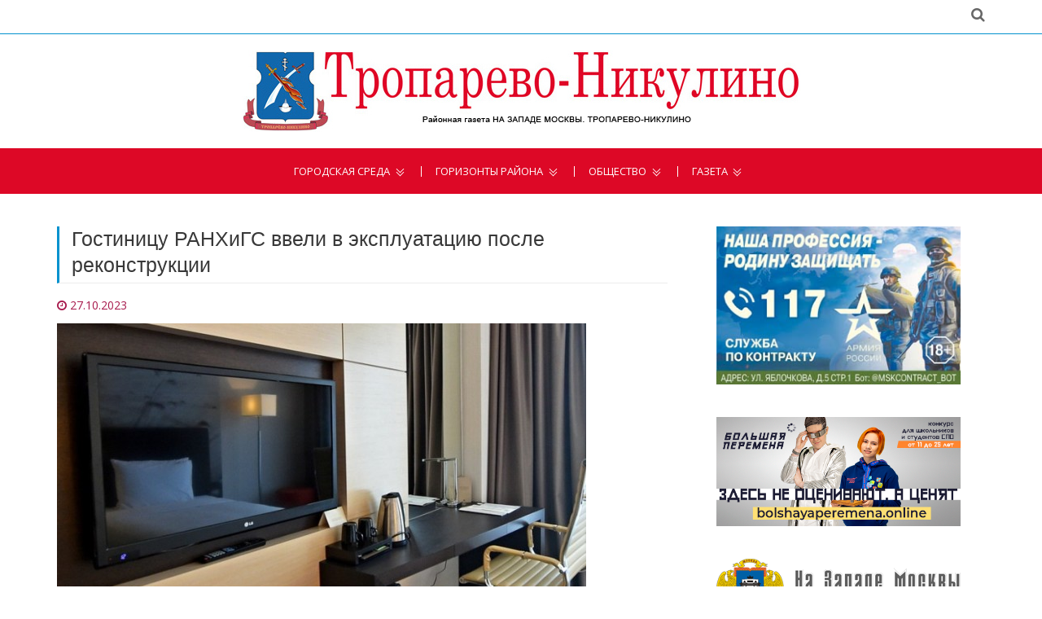

--- FILE ---
content_type: text/html; charset=utf-8
request_url: https://troparevo-gazeta.ru/gostinicu-ranxigs-vveli-v-ehkspluataciju-posle-rekonstrukcii
body_size: 6997
content:
<!DOCTYPE html>
<html lang="ru">
<head>

    <meta charset="utf-8">
    <meta http-equiv="X-UA-Compatible" content="IE=edge,chrome=1">
    <meta name="viewport" content="width=device-width, initial-scale=1, maximum-scale=1">
    <title>Гостиницу РАНХиГС ввели в эксплуатацию после реконструкции</title>
	
<base href="https://troparevo-gazeta.ru/">
<meta name="robots" content="index,follow">

<meta name="description" content="После обновления в ней смогут проживать 960 человек." />



    <!-- Custom Favicons -->
    <link rel="icon" type="image/png" href="https://troparevo-gazeta.ru/files/sys/site/images/favicon/troparevo-gazeta.ru.png">
    <!-- Fonts -->
    <link href="https://fonts.googleapis.com/css?family=Open+Sans:300,400,600,700" rel="stylesheet">
    <link href="https://fonts.googleapis.com/css?family=Poppins:400,500,600" rel="stylesheet">

  <link rel="stylesheet" href="assets/css/9c27253cf58e.css">

    <!-- Flex slider overwrite styling  -->
    <!-- <link rel='stylesheet' id='demo-style-css' href='https://troparevo-gazeta.ru/files/sys/site/css/style.css' type='text/css' media='all'/> -->
    <!-- HTML5 shim and Respond.js for IE8 support of HTML5 elements and media queries -->
    <!-- WARNING: Respond.js doesn't work if you view the page via file:// -->
    <!--[if lt IE 9]>
      <script src="https://oss.maxcdn.com/html5shiv/3.7.2/html5shiv.min.js"></script>
      <script src="https://oss.maxcdn.com/respond/1.4.2/respond.min.js"></script>
    <![endif]-->

<link rel="canonical" href="https://troparevo-gazeta.ru/gostinicu-ranxigs-vveli-v-ehkspluataciju-posle-rekonstrukcii" />
<link rel="amphtml" href="https://troparevo-gazeta.ru/gostinicu-ranxigs-vveli-v-ehkspluataciju-posle-rekonstrukcii?amp" />
<meta property="og:image" content="https://troparevo-gazeta.ru/files/data/user/AiF/elizaveta.m/files/2020/2023.10.27-1698398897.4638_skrinshot-27-10-2023-132507.jpg" />










</head>

<body class="home">

    <div class="global-menu-wrap">
      <div id="global-menu">
        <span class="menu-title show-menu"></span>
        <span class="menu-title hide-menu"></span>
        <span class="icon-bar upper-menu"></span>
        <span class="icon-bar mid-menu"></span>
        <span class="icon-bar bottom-menu"></span>
      </div>
    </div>
    <div class="menu-box-bg"></div>
    <div id="page" class="hfeed site">      
      <header id="masthead" class="site-header">
	  
	  
				  
	  
	  
        <div class="hgroup-wrap">
          <div class="topbar">
            <div class="container">
              <div class="inline-social-icons">
<ul>
<li><a style="visibility:hidden;" href="#" target="_blank" class="fa fa-rss"></a></li>
</ul>
              </div>
              <div class="search-container">
                    <div class="fa fa-search search-toggle"></div>
                    <div class="search-box">
                      <form class="search-form" action="search" method="get">
                        <label>
                          <span class="screen-reader-text">Поиск:</span>
                          <input type="text" class="search-field" name="q" placeholder="Введите запрос">
                        </label>
                        <input class="search-submit" type="submit" value="Найти">
                      </form>
                    </div>
					
					
                  </div> 
            </div>
          </div>
          <div class="site-branding">
            <div class="container">
              <h1 class="site-title">
                <a href="https://troparevo-gazeta.ru/" title="Официальный сайт районной газеты На Западе Москвы: Тропарево-Никулино" target="_self">
                <img alt="На Западе Москвы: Тропарево-Никулино" src="https://troparevo-gazeta.ru/files/sys/site/images/logo/troparevo-gazeta.ru.jpg"></a>
              </h1>
            </div>
          </div> 
            <div id="navbar" class="navbar">
              <nav id="site-navigation" class="navigation main-navigation container">
                <div class="menu-top-menu-container clearfix">
                  <ul>
                    <li class="nav-item"><a href="gostinicu-ranxigs-vveli-v-ehkspluataciju-posle-rekonstrukcii#" target="_self">Городская среда</a>

<ul>
  
      <li><a href="novosti-mehra" >Новости мэра</a></li>

  
      <li><a href="renovacija" >Реновация</a></li>

  
      <li><a href="kapremont-i-zhkx" >Капремонт и ЖКХ</a></li>

  
      <li><a href="aktivnyj-grazhdanin" >Активный гражданин</a></li>

  
      <li><a href="transport" >Транспорт</a></li>

  
      <li><a href="parkovka" >Парковка</a></li>

  
      <li><a href="oficialnaja-informacija" >Официально</a></li>

  
      <li><a href="izbiratelnye-uchastki-zao" >Избирательные участки ЗАО</a></li>

  </ul>
                    </li>
                    <li class="nav-item"><a href="gostinicu-ranxigs-vveli-v-ehkspluataciju-posle-rekonstrukcii#" target="_self">Горизонты района</a>

<ul>
  
      <li><a href="objavlenija" >Объявления</a></li>

  
      <li><a href="rajon-v-licax" >Район в лицах</a></li>

  
      <li><a href="sovet-veteranov" >Совет ветеранов</a></li>

  
      <li><a href="http://md.mos.ru/find-your-dcp/structure/mfts_rayona_troparevo_nikulino/"  rel="nofollow" onclick="return !window.open(this.href)">Центр госуслуг</a></li>

  
      <li><a href="molodezhnaja-palata" >Молодежная палата</a></li>

  
      <li><a href="stroitelstvo" >Строительство</a></li>

  
      <li><a href="blagoustrojstvo" >Благоустройство</a></li>

  </ul>
                    </li>

                    <li class="nav-item"><a href="gostinicu-ranxigs-vveli-v-ehkspluataciju-posle-rekonstrukcii#" target="_self">Общество</a>

<ul>
  
      <li><a href="id-80-let-velikoj-pobedy" >80 лет Великой Победы</a></li>

  
      <li><a href="zaschischat-rodinu" >Защищать Родину</a></li>

  
      <li><a href="kultura" >Культура</a></li>

  
      <li><a href="sport" >Спорт</a></li>

  
      <li><a href="novyj-god" >Новый год</a></li>

  
      <li><a href="deti" >Дети</a></li>

  
      <li><a href="obrazovanie" >Образование</a></li>

  
      <li><a href="zdorove" >Здоровье</a></li>

  
      <li><a href="sobytija" >События</a></li>

  
      <li><a href="bezopasnost" >Безопасность</a></li>

  
      <li><a href="pamjatnye-daty" >Памятные даты</a></li>

  
      <li><a href="vlast" >Власть</a></li>

  
      <li><a href="vopros-otvet" >Вопрос-Ответ</a></li>

  
      <li><a href="dosug" >Досуг</a></li>

  
      <li><a href="proishestvija" >Происшествия</a></li>

  </ul>
                    </li>
                    <li class="nav-item"><a href="gostinicu-ranxigs-vveli-v-ehkspluataciju-posle-rekonstrukcii#" target="_self">Газета</a>

<ul>
  
      <li><a href="news" >Архив новостей</a></li>

  
      <li><a href="sajty-gazet-zao" >Сайты газет ЗАО</a></li>

  </ul>
                    </li>
										<!-- <li class="specp-non"><a href="#mpoll" style="font-weight:bold;">Опрос</a></li> -->
					<!-- <li class="specp-non"><a href="vybory-2018" target="_self" style="background:#e30412;">Выборы 2018</a></li> -->
                  </ul>
                </div>    
              </nav>
            </div>
        </div>
      </header>
      <div id="main" class="site-main">
	  <br><br>
        <div class="container">
          <div class="row">
            <div id="primary" class="col-sm-8">
              <div class="site-content" id="content">





<div class="mod_article first last block" id="vse-novosti">

  
  

  

<!--  -->

              <div class="blog-post myFULL">
                <h2 class="idol-title">Гостиницу РАНХиГС ввели в эксплуатацию после реконструкции</h2>
                <article class="post">

                  <header class="entry-header">
                    <div class="entry-meta clearfix">
                      <div class="fa fa-clock-o">
						<time class="entry-date" datetime="2023-10-27T12:26:00+03:00">27.10.2023</time>
                      </div>
					  					  
					  
                    </div>
                  </header>
				  
				                    <figure class="post-featured-image">
                      					  					  <img src="files/data/user/AiF/elizaveta.m/files/2020/2023.10.27-1698398897.4638_skrinshot-27-10-2023-132507.jpg" alt="" />
                  </figure>
				  				  
                  <div class="entry-content ">
<p>Здание гостиницы Российской академии народного хозяйства и государственной службы при президенте РФ в районе Тропарево-Никулино ввели в эксплуатацию. Об этом сообщается на <a href="https://stroi.mos.ru/news/gostinitsu-rankhigs-vvieli-poslie-riekonstruktsii-na-zapadie-moskvy" target="_blank">сайте</a> Стройкомплекса со ссылкой на заместителя мэра столицы по вопросам градостроительной политики и строительства Андрея Бочкарева.</p>
<p>Гостиница располагается по адресу: проспект Вернадского, д. 84, корп. 2. Работы по реконструкции велись за счет средств федерального бюджета. После обновления в ней смогут проживать 960 человек.</p>
<p>33-этажное здание площадью почти 37 тыс. кв. метров было построено в 1984 году по индивидуальному проекту, за годы эксплуатации оно морально и физически устарело.</p>
<p>«Проект реконструкции включал утепление здания с сохранением архитектурных решений фасадов, замену кровли, оконных блоков, витражей, наружных дверей, четырех лифтов, внутренних инженерных сетей, отделки и сантехники в номерах, а также небольшую пристройку», – уточнил Андрей Бочкарев.</p>
<p>В составе гостиничного комплекса – 583 номера, из них 29 предназначены для маломобильных людей. Также имеются служебные и административные помещения, тренажерный зал, кафе на 75 мест, парикмахерская, приемная химчистки, ремонтная мастерская и паспортный стол.</p>
<p>На прилегающей к зданию территории обустроена зона отдыха с зелеными насаждениями, установлены освещение и малые архитектурные формы, на открытой парковке имеется 20 машино-мест.</p>
<div class="avtory">--
Фото: Стройкомплекс</div>
                  </div>
                  <footer class="entry-footer entry-meta-bar">
                    <div class="entry-meta alignleft">
                      <div class="tag-links">
                        <h4 class="fa fa-tags"></h4>

<a target="_self" href="news" title="Все новости">Новости</a> | <a href="obrazovanie" title="Образование">Образование</a>, <a href="stroitelstvo" title="Строительство">Строительство</a>
                      </div>
                    </div>
                    <div class="entry-meta alignright">
                      </div>
                  </footer>
                </article>





              </div>



  
</div>




              </div>
            </div>
            <div id="secondary" class="col-sm-4">






<a style="display:block; text-align:center; margin-bottom:40px;" href="/zaschischat-rodinu?utm_source=social&utm_medium=zao&utm_campaign=zr1">
<img src="https://na-zapade-mos.ru/files/data/banns/2023.06.01-1685623999.3649_zr-nzm.jpg" width="300" alt="" />
</a>


<a rel="nofollow" style="display:block; text-align:center; margin-bottom:40px;" href="https://bolshayaperemena.online/?utm_source=region&utm_medium=moscow" target="_blank">
<img src="https://na-zapade-mos.ru/files/data/banns/2021.04.30-1619775852.5637_menmir.jpg" width="300" alt="" />
</a>










<aside class="widget widget_nzm">
<a href="https://na-zapade-mos.ru/" target="_blank">
<img src="https://na-zapade-mos.ru/files/nazmos/placeholders/logo.png" alt="">
</a>
</aside>

<aside class="widget widget_ubanns">
<!-- indexer::stop -->
<div class="mod_contentbox block">


<div class="ce_text  mod_box_items block">

<p><a href="http://troparevo-nikulino.mos.ru/" onclick="return !window.open(this.href)" rel="nofollow"><img src="files/data/user/ilya/files/banns/2018.01.13-1515818947.2111_baneryi-na-saytyi-uprv6.jpg" alt="" width="200" height="100" /></a></p>
</div>

<div class="ce_text  mod_box_items block">

<p><a href="http://zao.mos.ru/" onclick="return !window.open(this.href)" rel="nofollow"><img src="files/data/user/ilya/files/banns/2017.06.30-1498809090.005_prefect-1.jpg" alt="" width="200" height="62" /></a></p>
<p><a href="http://mos.ru/" onclick="return !window.open(this.href)" rel="nofollow"><img src="files/data/user/ilya/files/banns/2017.06.30-1498809089.7857_mos-1.jpg" alt="" width="200" height="62" /></a></p>
<p><a href="http://www.duma.mos.ru/" onclick="return !window.open(this.href)" rel="nofollow"><img src="files/data/user/ilya/files/banns/2017.06.30-1498809089.7889_mosduma-1.jpg" alt="" width="200" height="62" /></a></p>
<p><a href="http://ag.mos.ru/" onclick="return !window.open(this.href)" rel="nofollow"><img src="files/data/user/ilya/files/banns/2017.06.30-1498809089.5484_225x300.jpg" alt="" width="200" height="200" /></a></p>
<p><a href="http://investmoscow.ru/" onclick="return !window.open(this.href)" rel="nofollow"><img src="files/data/user/ilya/files/banns/2020.06.11-1591863211.5217_investportal.jpg" alt="" width="200" /></a></p>
</div>

</div>
<!-- indexer::continue -->
</aside>

<aside class="widget widget_mosru">

<div id="widget1">
        </div>
    
 <script>
    (function (d, s) {
 
        var js, fjs = d.getElementsByTagName(s)[0];
        js = d.createElement(s);
        js.src = "https://widgets.mos.ru/cnews/citywidgets.js";
        fjs.parentNode.insertBefore(js, fjs);
 
        var i = setInterval(function () {
            if (window.city_widget && document.readyState === "complete") {
                city_widget('200x200', '#widget1');
                clearInterval(i);
            }
        }, 50);
        setTimeout(function () {
            clearInterval(i)
        }, 5000);
    }(document, 'script'));
</script>
</aside>



            </div>
          </div>
        </div>


      </div>
      <footer id="colophon" class="site-footer" >
      <div class="widget-wrap">
        <div class="widget-wrap-bg"></div>
        <div class="container">
          <div class="widget-area">
            

			
			
						
			

			
			<div class="row">
              <div class="col-sm-4">
                <aside class="widget widget_text">
                  <div class="textwidget"><p>Газета "На Западе Москвы: Тропарево-Никулино" - новости района Тропарево-Никулино ЗАО Москвы. СМИ управы района и администрации муниципального округа. Издание публикует официальную информацию и важные новости района Тропарево-Никулино.</p><div class="age16">16+</div></div>
                </aside>
              </div>
              <div class="col-sm-4">
                <aside class="widget">
                  <h2 class="widget-title">О газете</h2>
                  <ul>
                    <li><a href="about" target="_self">Информация</a></li>
                  </ul>
                </aside>
              </div>
              <div class="col-sm-4">
                <aside class="widget widget-links">
                  <h2 class="widget-title">Статистика</h2>

<!-- Yandex.Metrika informer --> <a href="https://metrika.yandex.ru/stat/?id=47233008&amp;from=informer" target="_blank" rel="nofollow"><img src="https://informer.yandex.ru/informer/47233008/3_1_FFFFFFFF_EFEFEFFF_0_pageviews" style="width:88px; height:31px; border:0;" alt="Яндекс.Метрика" title="Яндекс.Метрика: данные за сегодня (просмотры, визиты и уникальные посетители)" class="ym-advanced-informer" data-cid="47233008" data-lang="ru" /></a> <!-- /Yandex.Metrika informer --> <!-- Yandex.Metrika counter --> <script type="text/javascript" > (function (d, w, c) { (w[c] = w[c] || []).push(function() { try { w.yaCounter47233008 = new Ya.Metrika({ id:47233008, clickmap:true, trackLinks:true, accurateTrackBounce:true }); } catch(e) { } }); var n = d.getElementsByTagName("script")[0], s = d.createElement("script"), f = function () { n.parentNode.insertBefore(s, n); }; s.type = "text/javascript"; s.async = true; s.src = "https://mc.yandex.ru/metrika/watch.js"; if (w.opera == "[object Opera]") { d.addEventListener("DOMContentLoaded", f, false); } else { f(); } })(document, window, "yandex_metrika_callbacks"); </script> <noscript><div><img src="https://mc.yandex.ru/watch/47233008" style="position:absolute; left:-9999px;" alt="" /></div></noscript> <!-- /Yandex.Metrika counter -->

<!-- Yandex.Metrika counter --> <script type="text/javascript"> (function (d, w, c) { (w[c] = w[c] || []).push(function() { try { w.yaCounter28576483 = new Ya.Metrika({id: 28576483, webvisor:true, clickmap:true, trackLinks:true, accurateTrackBounce:true}); w.yaCounter14112952 = new Ya.Metrika({id: 14112952, webvisor:true, clickmap:true, trackLinks:true, accurateTrackBounce:true}); } catch(e) { } }); var n = d.getElementsByTagName("script")[0], s = d.createElement("script"), f = function () { n.parentNode.insertBefore(s, n); }; s.type = "text/javascript"; s.async = true; s.src = (d.location.protocol == "https:" ? "https:" : "http:") + "//mc.yandex.ru/metrika/watch.js"; if (w.opera == "[object Opera]") { d.addEventListener("DOMContentLoaded", f, false); } else { f(); } })(document, window, "yandex_metrika_callbacks"); </script> <script src="//mc.yandex.ru/metrika/watch.js" type="text/javascript" defer="defer"></script> <noscript><div><img src="//mc.yandex.ru/watch/28576483" style="position:absolute; left:-9999px;" alt="" /></div></noscript> <noscript><div><img src="//mc.yandex.ru/watch/14112952" style="position:absolute; left:-9999px;" alt="" /></div></noscript> <!-- /Yandex.Metrika counter -->                </aside>
              </div>
            </div>
          </div> 
        </div>
        <div class="copy-right">
          <div class="container">
            <span>
			© Газета "На Западе Москвы: Тропарево-Никулино". Авторские права защищены
			<br>
			Использование материалов сайта без индексируемой гиперссылки запрещено
			</span>
          </div> 
        </div> 
      </div>
    </footer>
    <div class="back-to-top">
          <a href="#masthead" title="Наверх" class="fa fa-angle-up"></a>       
        </div>
    </div>
    <!-- jQuery Library -->
    <script src="https://troparevo-gazeta.ru/files/sys/site/js/jquery.js"></script>
    <!-- Bootstrap js file -->
    <script src="https://troparevo-gazeta.ru/files/sys/site/js/bootstrap.js"></script>
    <!-- Flexslider js file -->
    <script src="https://troparevo-gazeta.ru/files/sys/site/js/jquery.flexslider.js" type="text/javascript"></script>
    <!-- Fit video js file -->
    <script type="text/javascript" src="https://troparevo-gazeta.ru/files/sys/site/js/jquery.fitvids.js"></script>
    <!-- Masonry js file live link -->
     <script src="https://troparevo-gazeta.ru/files/sys/site/js/masonry.pkgd.js"></script>
     <script type="text/javascript" src="https://troparevo-gazeta.ru/files/sys/site/js/imagesloaded.pkgd.js"></script>
     <!-- Isotope js file -->
    <script type="text/javascript" src="https://troparevo-gazeta.ru/files/sys/site/js/isotope.js"></script>
    <!-- Template custom js file -->
    <script src="https://troparevo-gazeta.ru/files/sys/site/js/custom.js"></script>
	
<script>
$('input[type=checkbox]').change(function(){
    if($('input[type=checkbox]:checked').length >= 3){
        $('input[type=checkbox]:not(:checked)').attr('disabled', "disabled");
    } else{
        $('input[type=checkbox]:disabled').removeAttr('disabled');
    }
});
</script>


<script>
	$('#icopy').click(function() {
	    var $temp = $("<textarea>");
	    $("body").append($temp);
	    $temp.val($('#itext').text()).select();
	    document.execCommand("copy");
	    $temp.remove();

	    $(this).text('Скопировано!');
	});
</script>


  
<script type="text/javascript">
/* <![CDATA[ */
setTimeout(function(){var e=function(e,t){try{var n=new XMLHttpRequest}catch(r){return}n.open("GET",e,!0),n.onreadystatechange=function(){this.readyState==4&&this.status==200&&typeof t=="function"&&t(this.responseText)},n.send()},t="system/cron/cron.";e(t+"txt",function(n){parseInt(n||0)<Math.round(+(new Date)/1e3)-3600&&e(t+"php")})},5e3);
/* ]]> */
</script>

</body>
</html>

--- FILE ---
content_type: text/plain; charset=UTF-8
request_url: https://troparevo-gazeta.ru/system/cron/cron.txt
body_size: 10
content:
1768828920